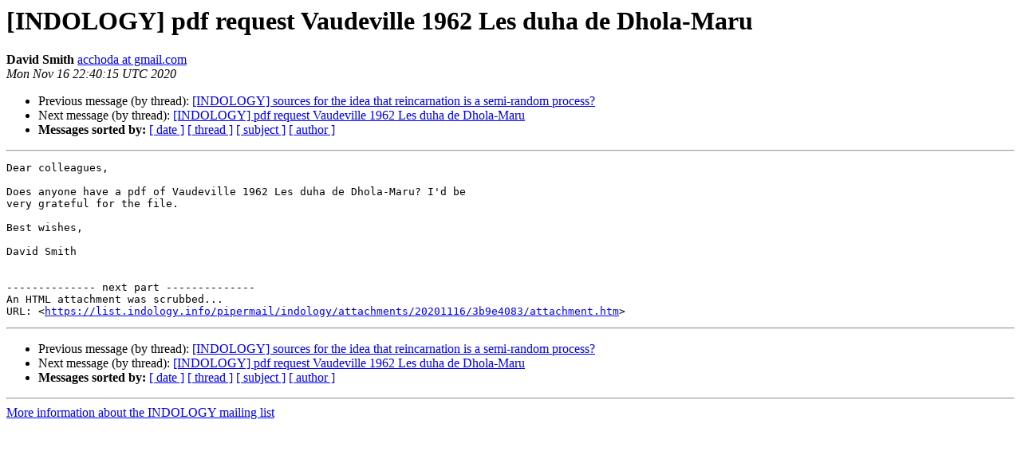

--- FILE ---
content_type: text/html
request_url: https://list.indology.info/pipermail/indology/2020-November/053625.html
body_size: 1176
content:
<!DOCTYPE HTML PUBLIC "-//W3C//DTD HTML 4.01 Transitional//EN">
<HTML>
 <HEAD>
   <TITLE> [INDOLOGY] pdf request Vaudeville 1962 Les duha de Dhola-Maru
   </TITLE>
   <LINK REL="Index" HREF="index.html" >
   <LINK REL="made" HREF="mailto:indology%40list.indology.info?Subject=Re%3A%20%5BINDOLOGY%5D%20pdf%20request%20Vaudeville%201962%20Les%20duha%20de%20Dhola-Maru&In-Reply-To=%3CCAA%3D_wHczyCyHiy2u15cNh9YyJMPovfpLevT6EKHBpvidNCZkPA%40mail.gmail.com%3E">
   <META NAME="robots" CONTENT="index,nofollow">
   <style type="text/css">
       pre {
           white-space: pre-wrap;       /* css-2.1, curent FF, Opera, Safari */
           }
   </style>
   <META http-equiv="Content-Type" content="text/html; charset=us-ascii">
   <LINK REL="Previous"  HREF="053663.html">
   <LINK REL="Next"  HREF="053626.html">
 </HEAD>
 <BODY BGCOLOR="#ffffff">
   <H1>[INDOLOGY] pdf request Vaudeville 1962 Les duha de Dhola-Maru</H1>
    <B>David Smith</B> 
    <A HREF="mailto:indology%40list.indology.info?Subject=Re%3A%20%5BINDOLOGY%5D%20pdf%20request%20Vaudeville%201962%20Les%20duha%20de%20Dhola-Maru&In-Reply-To=%3CCAA%3D_wHczyCyHiy2u15cNh9YyJMPovfpLevT6EKHBpvidNCZkPA%40mail.gmail.com%3E"
       TITLE="[INDOLOGY] pdf request Vaudeville 1962 Les duha de Dhola-Maru">acchoda at gmail.com
       </A><BR>
    <I>Mon Nov 16 22:40:15 UTC 2020</I>
    <P><UL>
        <LI>Previous message (by thread): <A HREF="053663.html">[INDOLOGY] sources for the idea that reincarnation is a semi-random process?
</A></li>
        <LI>Next message (by thread): <A HREF="053626.html">[INDOLOGY] pdf request Vaudeville 1962 Les duha de Dhola-Maru
</A></li>
         <LI> <B>Messages sorted by:</B> 
              <a href="date.html#53625">[ date ]</a>
              <a href="thread.html#53625">[ thread ]</a>
              <a href="subject.html#53625">[ subject ]</a>
              <a href="author.html#53625">[ author ]</a>
         </LI>
       </UL>
    <HR>  
<!--beginarticle-->
<PRE>Dear colleagues,

Does anyone have a pdf of Vaudeville 1962 Les duha de Dhola-Maru? I'd be
very grateful for the file.

Best wishes,

David Smith


-------------- next part --------------
An HTML attachment was scrubbed...
URL: &lt;<A HREF="https://list.indology.info/pipermail/indology/attachments/20201116/3b9e4083/attachment.htm">https://list.indology.info/pipermail/indology/attachments/20201116/3b9e4083/attachment.htm</A>&gt;
</PRE>

<!--endarticle-->
    <HR>
    <P><UL>
        <!--threads-->
	<LI>Previous message (by thread): <A HREF="053663.html">[INDOLOGY] sources for the idea that reincarnation is a semi-random process?
</A></li>
	<LI>Next message (by thread): <A HREF="053626.html">[INDOLOGY] pdf request Vaudeville 1962 Les duha de Dhola-Maru
</A></li>
         <LI> <B>Messages sorted by:</B> 
              <a href="date.html#53625">[ date ]</a>
              <a href="thread.html#53625">[ thread ]</a>
              <a href="subject.html#53625">[ subject ]</a>
              <a href="author.html#53625">[ author ]</a>
         </LI>
       </UL>

<hr>
<a href="https://list.indology.info/mailman/listinfo/indology">More information about the INDOLOGY
mailing list</a><br>
</body></html>
